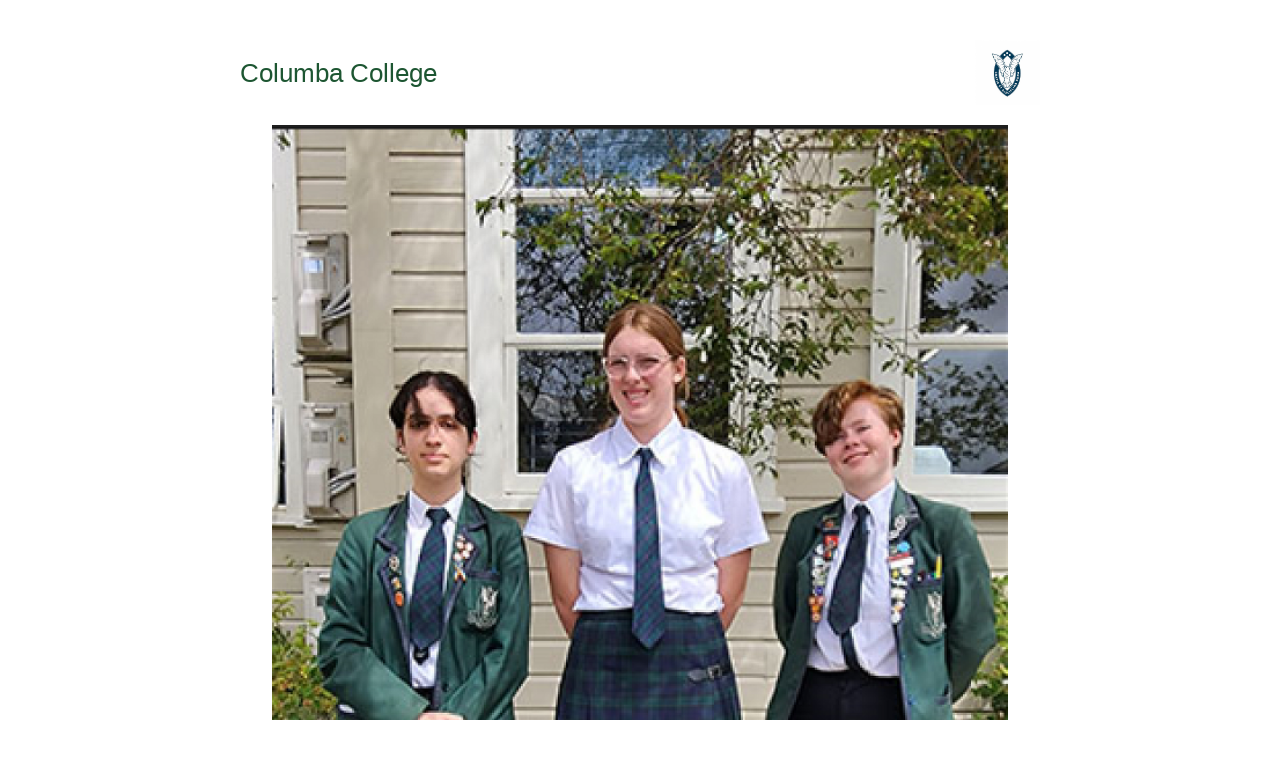

--- FILE ---
content_type: text/html; charset=UTF-8
request_url: https://hail.to/columba-college/article/fyvM8Rf/accessibility
body_size: 1475
content:
                                              <!DOCTYPE html>
<html lang="en">

<head>
  <meta charset="utf-8">

  <meta name="robots" content="noindex, nofollow, noimageindex" />

  <title>2022 Australian Mathematics Competition Results</title>
  <link rel="canonical" href="https://hail.to/columba-college/article/fyvM8Rf" />

  <link rel="apple-touch-icon" sizes="180x180" href="/apple-touch-icon.png">
  <link rel="icon" type="image/png" sizes="32x32" href="/favicon-32x32.png">
  <link rel="icon" type="image/png" sizes="16x16" href="/favicon-16x16.png">
  <link rel="manifest" href="/site.webmanifest">
  <link rel="mask-icon" href="/safari-pinned-tab.svg" color="#5bbad5">
  <meta name="msapplication-TileColor" content="#2d323b">
  <meta name="theme-color" content="#ffffff">

  <link href="https://hail.to/css/article.print.css?v=1667518305463" rel="stylesheet" type="text/css">

  <style>
    body>header h1 {
      color: #1D5632;
    }
  </style>

  <!-- <script src="https://twemoji.maxcdn.com/2/twemoji.min.js?2.4.1"></script> -->
  <!-- While maxcdn is down -->
  <script src="https://cdn.jsdelivr.net/npm/@twemoji/api@latest/dist/twemoji.min.js" crossorigin="anonymous"></script>

</head>

<body>

  <header role="banner">

    <img src="https://d2u4q3iydaupsp.cloudfront.net/Z2mLPUHlOkQyq1UW3FrXOoNY73tz48f4HKBCzERUYvRcXKxVr2egwP1ZE5ywj2wRMSnciYTxGtbKqYD7FgrlheVOr6wDMaAKnJActydTkfackfSrW0yizBwDsmNwfM4L" alt="Organisation logo" />
    <h1>Columba College</h1>

  </header>

  <article>

    <main role="main">
      <header>
                  <figure>
                          <img src="https://d2u4q3iydaupsp.cloudfront.net/bR2y8fexGvPqAnrQW1wCJsMc3wOQBgKGnbUSwi86LdSdC0IK6XC98w1pUG1v4UJW54DXXWLs0WmPPGi4gbEeXi84cwmtkwgvhG3IVBofBqYpWUYAueTcbT0EWj8Mxyfo" alt="Hero photograph">
                        <figcaption>
              <div class="caption-left">Raheli, Emma and Tessa</div>&nbsp;
                              <div class="caption-right">Photo  by Mr G Potter</div>
                          </figcaption>
          </figure>
                <h1 id="title">2022 Australian Mathematics Competition Results</h1>
        <p class="author">Mr G Potter &mdash; <time datetime="2023-02-16T20:33:09+00:00">February 16th, 2023</time></p>
      </header>

      <section>
        <p id="lead">We are now able to announce the outstanding award winners from the 2022 Australian Mathematics Competition.</p>
      </section>

      <section id="body">
        <p>Congratulations to Emma (middle) who receives a High Distinction award placing her in the top 5% of her Upper Primary division. Raheli (left) and Tessa (right) both received Distinction awards which meant that they were both placed in the top 20% of their competition sections.</p>

<p>Congratulations to these three students.<br></p>
      </section>
    </main>

    <section class="gallery">
            
                </section>

    
    
    
  </article>

  <footer>
    <br /><hr aria-hidden="true" />

    <p role="contentinfo">
      &copy; All rights reserved,
Columba College 2026     </p>

  </footer>

  <script type="text/javascript">
    // twemoji.parse(document.body);

    twemoji.parse(
      document.body,
      {
        callback:
          function(icon, options, variant) {
            switch ( icon ) {
              case '2122':    // ™ trademark
                return false;
            }
            return ''.concat(options.base, options.size, '/', icon, options.ext);
          }
      }
    );
  </script>

  
  <script type="text/javascript">
      </script>


  
</body>

</html>


--- FILE ---
content_type: text/css
request_url: https://hail.to/css/article.print.css?v=1667518305463
body_size: 1060
content:
@media print{*,*:before,*:after,*:first-letter,*:first-line{color:#000 !important;box-shadow:none !important;text-shadow:none !important}a,a:visited{text-decoration:underline}abbr[title]:after{content:" (" attr(title) ")"}a[href^="#"]:after,a[href^="javascript:"]:after{content:""}pre,blockquote{page-break-inside:avoid}thead{display:table-header-group}tr,img{page-break-inside:avoid}p,h2,h3{orphans:3;widows:3}h2,h3{page-break-after:avoid}}body{font-family:"Helvetica Neue",Helvetica,Arial,sans-serif;font-size:12px;line-height:1.4;margin:0;-webkit-print-color-adjust:exact}figure{margin:0}body>header{width:80%;margin:20px auto 20px auto;min-height:65px;position:relative}body>header img{width:65px;position:absolute;right:0px}body>header h1{font-size:2.2em;font-weight:400;margin:0 115px 20px 0;line-height:1;padding-top:20px}article{width:80%;margin:0 auto}main>header{width:92%;margin:0 auto;margin-bottom:2em}main>header figure .hero-video-container{position:relative}main>header figure .hero-video-container a.hero-play{display:none}main>header figure img{width:100%}main>header figure figcaption .caption-left{float:left}main>header figure figcaption .caption-right{float:right}main>header h1{text-align:center;font-size:2.2em;line-height:1.2em;margin-bottom:0}main>header p.author{margin:0;text-align:center}#lead{font-size:1.2em}.gallery{width:100%;margin:0 auto;page-break-inside:avoid}.gallery .gallery-row{width:100%;display:table;page-break-inside:avoid}.gallery .gallery-row .gallery-item:first-child{padding-left:0}.gallery .gallery-row .gallery-item:last-child{padding-right:0}.gallery .gallery-item{width:25%;display:table-cell;vertical-align:middle;padding:10px}.gallery .gallery-item img{width:100%;display:table-cell}.gallery .gallery-item .gallery-item-video{position:relative;display:block}.gallery .gallery-item .gallery-item-video span{display:none}section.map{page-break-inside:avoid}.map-container{display:block;height:360px;width:100%;overflow:hidden;position:relative}.map-container .map-img{width:100%;position:absolute;top:50%;transform:translateY(-50%)}.location-text{margin-bottom:0}footer{width:80%;margin:0 auto}footer p{text-align:center}@media screen{body{padding:20px;max-width:800px;margin:0 auto;font-size:20px}body>header{width:100%;font-size:.6em}body article{width:100%}.gallery .gallery-item .gallery-item-video span{display:block;position:absolute;right:6px;top:4px;color:#fff;text-shadow:0px 0px 20px rgba(0,0,0,.25)}main>header figure .hero-video-container a.hero-play{color:#fff;position:absolute;display:block;top:50%;right:50%;text-decoration:none;font-size:100px;width:100px;height:100px;margin-right:-50px;margin-top:-50px;text-shadow:0px 0px 20px rgba(0,0,0,.25)}footer{display:block;width:100%}}img.emoji{float:none !important;padding:0 !important;height:1em !important;width:1em !important;margin:0 .05em 0 .1em !important;vertical-align:-0.1em !important}.hail-inline{display:block;width:90%;margin:auto;text-decoration:none;color:#000}@media only screen and (min-width: 768px){.hail-inline{width:60%}}.hail-inline figure{width:100%;margin:auto;position:relative;background-color:#f1f5f7}.hail-inline figure img{width:100%}.hail-inline figure figcaption{text-align:center}.hail-inline figure i.fa{position:absolute;top:20px;left:20px;color:#fff;font-size:42px;line-height:30px}/*# sourceMappingURL=article.print-prebust.css.map */
